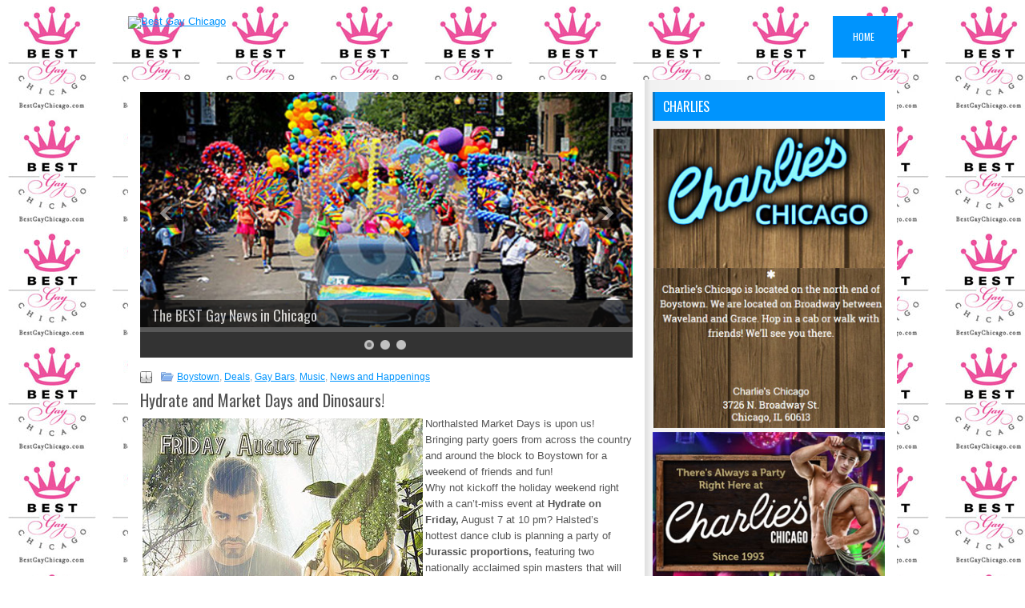

--- FILE ---
content_type: text/css
request_url: https://bestgaychicago.com/wp-content/plugins/cozy-addons/blocks/container/style-index.css?ver=6.8.3
body_size: 464
content:
:root{--cozyContainerMargin:"";--cozyContainerPadding:"";--cozyContainerBgColorHover:"";--cozyContainerBorderWidth:"";--cozyContainerBorderWidthHover:"";--cozyContainerBorderType:"";--cozyContainerBorderTypeHover:"";--cozyContainerBorderColor:"";--cozyContainerBorderColorHover:"";--cozyContainerBorderRadius:"";--cozyContainerBorderRadiusHover:"";--cozyContainerBoxShadow:"";--cozyContainerBoxShadowHover:"";--cozyContainerEffectFade:cozyFade 1s forwards 0.5s;--cozyContainerTransformFade:"";--cozyContainerZIndex:""}.cozy-block-wrapper.position-sticky{position:sticky;top:0}.cozy-block-container.visibility-none{opacity:0}.cozy-block-container{background-repeat:no-repeat;background-size:cover;border-radius:var(--cozyContainerBorderRadius);position:relative;width:100%;z-index:var(--cozyContainerZIndex)}.cozy-block-container:hover{border-radius:var(--cozyContainerBorderRadiusHover)}.cozy-block-container.fixed-placement-top{bottom:auto!important;left:0}.cozy-block-container.fixed-placement-bottom{left:0;top:auto!important}.cozy-block-container,.editor-styles-wrapper .block-editor-block-list__layout.is-root-container .cozy-block-container{margin:var(--cozyContainerMargin)!important;padding:var(--cozyContainerPadding)!important}.cozy-block-container:where(:not(.border-none)){border-color:var(--cozyContainerBorderColor);border-style:var(--cozyContainerBorderType);border-width:var(--cozyContainerBorderWidth)}.cozy-block-container:where(:not(.hover-border-none)):hover{border-color:var(--cozyContainerBorderColorHover);border-style:var(--cozyContainerBorderTypeHover);border-width:var(--cozyContainerBorderWidthHover);transition:all .23s ease-in-out}.cozy-block-container.has-box-shadow{box-shadow:var(--cozyContainerBoxShadow)}.cozy-block-container.has-hover-box-shadow:hover{box-shadow:var(--cozyContainerBoxShadowHover);transition:all .23s ease-in-out}.cozy-block-wrapper .cozy-block-container:hover{background-color:var(--cozyContainerBgColorHover);transition:all .23s ease-in-out}.cozy-block-container.effect-fade{animation:var(--cozyContainerEffectFade);opacity:0;transform:var(--cozyContainerTransformFade)}@keyframes cozyFade{to{opacity:1;transform:translate(0)}}.cozy-link-styles{left:235px!important}.cozy-block-container .cozy-shape-divider-wrapper svg{position:absolute;width:100%;z-index:1;fill:#000;left:0}.cozy-block-container.shape-divider-position-top .cozy-shape-divider-wrapper svg{bottom:auto;rotate:180deg;top:0}.cozy-block-container.shape-divider-position-bottom .cozy-shape-divider-wrapper svg{bottom:0;top:auto}.cozy-block-container.shape-divider-flip-left .cozy-shape-divider-wrapper svg{transform:scaleX(-1)}@media screen and (max-width:980px){.cozy-block-container .cozy-shape-divider-wrapper{display:none}}


--- FILE ---
content_type: text/css
request_url: https://bestgaychicago.com/wp-content/plugins/cozy-addons/blocks/mega-menu/style-index.css?ver=6.8.3
body_size: 1755
content:
.overflow-hidden{overflow:hidden}.cozy-block-wrapper.cozy-block-mega-menu-wrapper{position:unset}.cozy-block-mega-menu ul{list-style:none;margin:0!important;padding:0}.cozy-block-mega-menu .display-none{opacity:0;position:absolute;visibility:hidden;width:0}.cozy-block-mega-menu.display-horizontal .cozy-menu-wrapper{align-items:center;display:flex;flex-wrap:wrap}.cozy-block-mega-menu .wp-block-navigation-item{cursor:pointer;display:flex;margin-block-start:unset!important;position:relative}.cozy-block-mega-menu.display-vertical .full-screen .wp-block-navigation-item{display:block}.cozy-block-mega-menu.display-horizontal .wp-block-navigation-item.cozy-mega-menu__item{display:block;line-height:normal;position:unset}.cozy-block-mega-menu .wp-block-navigation-submenu{display:block}.cozy-block-mega-menu .cozy-dropdown-icon-wrapper{align-items:center;display:inline-flex;justify-content:center}.cozy-block-mega-menu .cozy-menu-wrapper>.wp-block-navigation-item.has-child .wp-block-navigation-submenu .cozy-dropdown-icon-wrapper{position:absolute;right:0}.cozy-block-mega-menu .cozy-block-navigation-menu:not(.full-screen) .cozy-menu-wrapper>.wp-block-navigation-item.has-child .wp-block-navigation-submenu .cozy-dropdown-icon-wrapper{top:50%;transform:translate(-50%,-50%)}.cozy-block-mega-menu .cozy-dropdown-icon,.cozy-block-mega-menu .cozy-responsive-icon{display:flex;transition:all .23s ease-in-out}.cozy-block-mega-menu .cozy-mega-menu__item .cozy-block-mega-menu__dropdown{background-color:transparent;max-width:100%;opacity:0;position:absolute;visibility:hidden}.cozy-block-mega-menu.display-vertical .cozy-mega-menu__item .cozy-block-mega-menu__dropdown{top:40px}.cozy-block-mega-menu.display-horizontal .cozy-mega-menu__item .cozy-block-mega-menu__dropdown{left:50%;transform:translate(-50%,30%)}@media screen and (max-width:767px){.cozy-block-mega-menu.display-horizontal .cozy-mega-menu__item .cozy-block-mega-menu__dropdown{max-width:100%;transform:unset}}.cozy-block-mega-menu.display-horizontal .cozy-mega-menu__item.has-custom-width-1180 .cozy-block-mega-menu__dropdown{width:1180px}.cozy-block-mega-menu.display-horizontal .cozy-mega-menu__item.has-custom-width-1181 .cozy-block-mega-menu__dropdown{width:1181px}.cozy-block-mega-menu.display-horizontal .cozy-mega-menu__item.has-custom-width-1182 .cozy-block-mega-menu__dropdown{width:1182px}.cozy-block-mega-menu.display-horizontal .cozy-mega-menu__item.has-custom-width-1183 .cozy-block-mega-menu__dropdown{width:1183px}.cozy-block-mega-menu.display-horizontal .cozy-mega-menu__item.has-custom-width-1184 .cozy-block-mega-menu__dropdown{width:1184px}.cozy-block-mega-menu.display-horizontal .cozy-mega-menu__item.has-custom-width-1185 .cozy-block-mega-menu__dropdown{width:1185px}.cozy-block-mega-menu.display-horizontal .cozy-mega-menu__item.has-custom-width-1186 .cozy-block-mega-menu__dropdown{width:1186px}.cozy-block-mega-menu.display-horizontal .cozy-mega-menu__item.has-custom-width-1187 .cozy-block-mega-menu__dropdown{width:1187px}.cozy-block-mega-menu.display-horizontal .cozy-mega-menu__item.has-custom-width-1188 .cozy-block-mega-menu__dropdown{width:1188px}.cozy-block-mega-menu.display-horizontal .cozy-mega-menu__item.has-custom-width-1189 .cozy-block-mega-menu__dropdown{width:1189px}.cozy-block-mega-menu.display-horizontal .cozy-mega-menu__item.has-custom-width-1190 .cozy-block-mega-menu__dropdown{width:1190px}.cozy-block-mega-menu.display-horizontal .cozy-mega-menu__item.has-custom-width-1191 .cozy-block-mega-menu__dropdown{width:1191px}.cozy-block-mega-menu.display-horizontal .cozy-mega-menu__item.has-custom-width-1192 .cozy-block-mega-menu__dropdown{width:1192px}.cozy-block-mega-menu.display-horizontal .cozy-mega-menu__item.has-custom-width-1193 .cozy-block-mega-menu__dropdown{width:1193px}.cozy-block-mega-menu.display-horizontal .cozy-mega-menu__item.has-custom-width-1194 .cozy-block-mega-menu__dropdown{width:1194px}.cozy-block-mega-menu.display-horizontal .cozy-mega-menu__item.has-custom-width-1195 .cozy-block-mega-menu__dropdown{width:1195px}.cozy-block-mega-menu.display-horizontal .cozy-mega-menu__item.has-custom-width-1196 .cozy-block-mega-menu__dropdown{width:1196px}.cozy-block-mega-menu.display-horizontal .cozy-mega-menu__item.has-custom-width-1197 .cozy-block-mega-menu__dropdown{width:1197px}.cozy-block-mega-menu.display-horizontal .cozy-mega-menu__item.has-custom-width-1198 .cozy-block-mega-menu__dropdown{width:1198px}.cozy-block-mega-menu.display-horizontal .cozy-mega-menu__item.has-custom-width-1199 .cozy-block-mega-menu__dropdown{width:1199px}.cozy-block-mega-menu.display-horizontal .cozy-mega-menu__item.has-custom-width-1200 .cozy-block-mega-menu__dropdown{width:1200px}.cozy-block-mega-menu.display-horizontal .cozy-mega-menu__item.has-custom-width-1201 .cozy-block-mega-menu__dropdown{width:1201px}.cozy-block-mega-menu.display-horizontal .cozy-mega-menu__item.has-custom-width-1202 .cozy-block-mega-menu__dropdown{width:1202px}.cozy-block-mega-menu.display-horizontal .cozy-mega-menu__item.has-custom-width-1203 .cozy-block-mega-menu__dropdown{width:1203px}.cozy-block-mega-menu.display-horizontal .cozy-mega-menu__item.has-custom-width-1204 .cozy-block-mega-menu__dropdown{width:1204px}.cozy-block-mega-menu.display-horizontal .cozy-mega-menu__item.has-custom-width-1205 .cozy-block-mega-menu__dropdown{width:1205px}.cozy-block-mega-menu.display-horizontal .cozy-mega-menu__item.has-custom-width-1206 .cozy-block-mega-menu__dropdown{width:1206px}.cozy-block-mega-menu.display-horizontal .cozy-mega-menu__item.has-custom-width-1207 .cozy-block-mega-menu__dropdown{width:1207px}.cozy-block-mega-menu.display-horizontal .cozy-mega-menu__item.has-custom-width-1208 .cozy-block-mega-menu__dropdown{width:1208px}.cozy-block-mega-menu.display-horizontal .cozy-mega-menu__item.has-custom-width-1209 .cozy-block-mega-menu__dropdown{width:1209px}.cozy-block-mega-menu.display-horizontal .cozy-mega-menu__item.has-custom-width-1210 .cozy-block-mega-menu__dropdown{width:1210px}.cozy-block-mega-menu.display-horizontal .cozy-mega-menu__item.has-custom-width-1211 .cozy-block-mega-menu__dropdown{width:1211px}.cozy-block-mega-menu.display-horizontal .cozy-mega-menu__item.has-custom-width-1212 .cozy-block-mega-menu__dropdown{width:1212px}.cozy-block-mega-menu.display-horizontal .cozy-mega-menu__item.has-custom-width-1213 .cozy-block-mega-menu__dropdown{width:1213px}.cozy-block-mega-menu.display-horizontal .cozy-mega-menu__item.has-custom-width-1214 .cozy-block-mega-menu__dropdown{width:1214px}.cozy-block-mega-menu.display-horizontal .cozy-mega-menu__item.has-custom-width-1215 .cozy-block-mega-menu__dropdown{width:1215px}.cozy-block-mega-menu.display-horizontal .cozy-mega-menu__item.has-custom-width-1216 .cozy-block-mega-menu__dropdown{width:1216px}.cozy-block-mega-menu.display-horizontal .cozy-mega-menu__item.has-custom-width-1217 .cozy-block-mega-menu__dropdown{width:1217px}.cozy-block-mega-menu.display-horizontal .cozy-mega-menu__item.has-custom-width-1218 .cozy-block-mega-menu__dropdown{width:1218px}.cozy-block-mega-menu.display-horizontal .cozy-mega-menu__item.has-custom-width-1219 .cozy-block-mega-menu__dropdown{width:1219px}.cozy-block-mega-menu.display-horizontal .cozy-mega-menu__item.has-custom-width-1220 .cozy-block-mega-menu__dropdown{width:1220px}.cozy-block-mega-menu.display-horizontal .cozy-mega-menu__item.has-custom-width-1221 .cozy-block-mega-menu__dropdown{width:1221px}.cozy-block-mega-menu.display-horizontal .cozy-mega-menu__item.has-custom-width-1222 .cozy-block-mega-menu__dropdown{width:1222px}.cozy-block-mega-menu.display-horizontal .cozy-mega-menu__item.has-custom-width-1223 .cozy-block-mega-menu__dropdown{width:1223px}.cozy-block-mega-menu.display-horizontal .cozy-mega-menu__item.has-custom-width-1224 .cozy-block-mega-menu__dropdown{width:1224px}.cozy-block-mega-menu.display-horizontal .cozy-mega-menu__item.has-custom-width-1225 .cozy-block-mega-menu__dropdown{width:1225px}.cozy-block-mega-menu.display-horizontal .cozy-mega-menu__item.has-custom-width-1226 .cozy-block-mega-menu__dropdown{width:1226px}.cozy-block-mega-menu.display-horizontal .cozy-mega-menu__item.has-custom-width-1227 .cozy-block-mega-menu__dropdown{width:1227px}.cozy-block-mega-menu.display-horizontal .cozy-mega-menu__item.has-custom-width-1228 .cozy-block-mega-menu__dropdown{width:1228px}.cozy-block-mega-menu.display-horizontal .cozy-mega-menu__item.has-custom-width-1229 .cozy-block-mega-menu__dropdown{width:1229px}.cozy-block-mega-menu.display-horizontal .cozy-mega-menu__item.has-custom-width-1230 .cozy-block-mega-menu__dropdown{width:1230px}.cozy-block-mega-menu.display-horizontal .cozy-mega-menu__item.has-custom-width-1231 .cozy-block-mega-menu__dropdown{width:1231px}.cozy-block-mega-menu.display-horizontal .cozy-mega-menu__item.has-custom-width-1232 .cozy-block-mega-menu__dropdown{width:1232px}.cozy-block-mega-menu.display-horizontal .cozy-mega-menu__item.has-custom-width-1233 .cozy-block-mega-menu__dropdown{width:1233px}.cozy-block-mega-menu.display-horizontal .cozy-mega-menu__item.has-custom-width-1234 .cozy-block-mega-menu__dropdown{width:1234px}.cozy-block-mega-menu.display-horizontal .cozy-mega-menu__item.has-custom-width-1235 .cozy-block-mega-menu__dropdown{width:1235px}.cozy-block-mega-menu.display-horizontal .cozy-mega-menu__item.has-custom-width-1236 .cozy-block-mega-menu__dropdown{width:1236px}.cozy-block-mega-menu.display-horizontal .cozy-mega-menu__item.has-custom-width-1237 .cozy-block-mega-menu__dropdown{width:1237px}.cozy-block-mega-menu.display-horizontal .cozy-mega-menu__item.has-custom-width-1238 .cozy-block-mega-menu__dropdown{width:1238px}.cozy-block-mega-menu.display-horizontal .cozy-mega-menu__item.has-custom-width-1239 .cozy-block-mega-menu__dropdown{width:1239px}.cozy-block-mega-menu.display-horizontal .cozy-mega-menu__item.has-custom-width-1240 .cozy-block-mega-menu__dropdown{width:1240px}.cozy-block-mega-menu.display-horizontal .cozy-mega-menu__item.has-custom-width-1241 .cozy-block-mega-menu__dropdown{width:1241px}.cozy-block-mega-menu.display-horizontal .cozy-mega-menu__item.has-custom-width-1242 .cozy-block-mega-menu__dropdown{width:1242px}.cozy-block-mega-menu.display-horizontal .cozy-mega-menu__item.has-custom-width-1243 .cozy-block-mega-menu__dropdown{width:1243px}.cozy-block-mega-menu.display-horizontal .cozy-mega-menu__item.has-custom-width-1244 .cozy-block-mega-menu__dropdown{width:1244px}.cozy-block-mega-menu.display-horizontal .cozy-mega-menu__item.has-custom-width-1245 .cozy-block-mega-menu__dropdown{width:1245px}.cozy-block-mega-menu.display-horizontal .cozy-mega-menu__item.has-custom-width-1246 .cozy-block-mega-menu__dropdown{width:1246px}.cozy-block-mega-menu.display-horizontal .cozy-mega-menu__item.has-custom-width-1247 .cozy-block-mega-menu__dropdown{width:1247px}.cozy-block-mega-menu.display-horizontal .cozy-mega-menu__item.has-custom-width-1248 .cozy-block-mega-menu__dropdown{width:1248px}.cozy-block-mega-menu.display-horizontal .cozy-mega-menu__item.has-custom-width-1249 .cozy-block-mega-menu__dropdown{width:1249px}.cozy-block-mega-menu.display-horizontal .cozy-mega-menu__item.has-custom-width-1250 .cozy-block-mega-menu__dropdown{width:1250px}.cozy-block-mega-menu.display-horizontal .cozy-mega-menu__item.has-custom-width-1251 .cozy-block-mega-menu__dropdown{width:1251px}.cozy-block-mega-menu.display-horizontal .cozy-mega-menu__item.has-custom-width-1252 .cozy-block-mega-menu__dropdown{width:1252px}.cozy-block-mega-menu.display-horizontal .cozy-mega-menu__item.has-custom-width-1253 .cozy-block-mega-menu__dropdown{width:1253px}.cozy-block-mega-menu.display-horizontal .cozy-mega-menu__item.has-custom-width-1254 .cozy-block-mega-menu__dropdown{width:1254px}.cozy-block-mega-menu.display-horizontal .cozy-mega-menu__item.has-custom-width-1255 .cozy-block-mega-menu__dropdown{width:1255px}.cozy-block-mega-menu.display-horizontal .cozy-mega-menu__item.has-custom-width-1256 .cozy-block-mega-menu__dropdown{width:1256px}.cozy-block-mega-menu.display-horizontal .cozy-mega-menu__item.has-custom-width-1257 .cozy-block-mega-menu__dropdown{width:1257px}.cozy-block-mega-menu.display-horizontal .cozy-mega-menu__item.has-custom-width-1258 .cozy-block-mega-menu__dropdown{width:1258px}.cozy-block-mega-menu.display-horizontal .cozy-mega-menu__item.has-custom-width-1259 .cozy-block-mega-menu__dropdown{width:1259px}.cozy-block-mega-menu.display-horizontal .cozy-mega-menu__item.has-custom-width-1260 .cozy-block-mega-menu__dropdown{width:1260px}.cozy-block-mega-menu.display-horizontal .cozy-mega-menu__item.has-custom-width-1261 .cozy-block-mega-menu__dropdown{width:1261px}.cozy-block-mega-menu.display-horizontal .cozy-mega-menu__item.has-custom-width-1262 .cozy-block-mega-menu__dropdown{width:1262px}.cozy-block-mega-menu.display-horizontal .cozy-mega-menu__item.has-custom-width-1263 .cozy-block-mega-menu__dropdown{width:1263px}.cozy-block-mega-menu.display-horizontal .cozy-mega-menu__item.has-custom-width-1264 .cozy-block-mega-menu__dropdown{width:1264px}.cozy-block-mega-menu.display-horizontal .cozy-mega-menu__item.has-custom-width-1265 .cozy-block-mega-menu__dropdown{width:1265px}.cozy-block-mega-menu.display-horizontal .cozy-mega-menu__item.has-custom-width-1266 .cozy-block-mega-menu__dropdown{width:1266px}.cozy-block-mega-menu.display-horizontal .cozy-mega-menu__item.has-custom-width-1267 .cozy-block-mega-menu__dropdown{width:1267px}.cozy-block-mega-menu.display-horizontal .cozy-mega-menu__item.has-custom-width-1268 .cozy-block-mega-menu__dropdown{width:1268px}.cozy-block-mega-menu.display-horizontal .cozy-mega-menu__item.has-custom-width-1269 .cozy-block-mega-menu__dropdown{width:1269px}.cozy-block-mega-menu.display-horizontal .cozy-mega-menu__item.has-custom-width-1270 .cozy-block-mega-menu__dropdown{width:1270px}.cozy-block-mega-menu.display-horizontal .cozy-mega-menu__item.has-custom-width-1271 .cozy-block-mega-menu__dropdown{width:1271px}.cozy-block-mega-menu.display-horizontal .cozy-mega-menu__item.has-custom-width-1272 .cozy-block-mega-menu__dropdown{width:1272px}.cozy-block-mega-menu.display-horizontal .cozy-mega-menu__item.has-custom-width-1273 .cozy-block-mega-menu__dropdown{width:1273px}.cozy-block-mega-menu.display-horizontal .cozy-mega-menu__item.has-custom-width-1274 .cozy-block-mega-menu__dropdown{width:1274px}.cozy-block-mega-menu.display-horizontal .cozy-mega-menu__item.has-custom-width-1275 .cozy-block-mega-menu__dropdown{width:1275px}.cozy-block-mega-menu.display-horizontal .cozy-mega-menu__item.has-custom-width-1276 .cozy-block-mega-menu__dropdown{width:1276px}.cozy-block-mega-menu.display-horizontal .cozy-mega-menu__item.has-custom-width-1277 .cozy-block-mega-menu__dropdown{width:1277px}.cozy-block-mega-menu.display-horizontal .cozy-mega-menu__item.has-custom-width-1278 .cozy-block-mega-menu__dropdown{width:1278px}.cozy-block-mega-menu.display-horizontal .cozy-mega-menu__item.has-custom-width-1279 .cozy-block-mega-menu__dropdown{width:1279px}.cozy-block-mega-menu.display-horizontal .cozy-mega-menu__item.has-custom-width-1280 .cozy-block-mega-menu__dropdown{width:1280px}.cozy-block-mega-menu.display-horizontal .cozy-mega-menu__item.has-custom-width-1281 .cozy-block-mega-menu__dropdown{width:1281px}.cozy-block-mega-menu.display-horizontal .cozy-mega-menu__item.has-custom-width-1282 .cozy-block-mega-menu__dropdown{width:1282px}.cozy-block-mega-menu.display-horizontal .cozy-mega-menu__item.has-custom-width-1283 .cozy-block-mega-menu__dropdown{width:1283px}.cozy-block-mega-menu.display-horizontal .cozy-mega-menu__item.has-custom-width-1284 .cozy-block-mega-menu__dropdown{width:1284px}.cozy-block-mega-menu.display-horizontal .cozy-mega-menu__item.has-custom-width-1285 .cozy-block-mega-menu__dropdown{width:1285px}.cozy-block-mega-menu.display-horizontal .cozy-mega-menu__item.has-custom-width-1286 .cozy-block-mega-menu__dropdown{width:1286px}.cozy-block-mega-menu.display-horizontal .cozy-mega-menu__item.has-custom-width-1287 .cozy-block-mega-menu__dropdown{width:1287px}.cozy-block-mega-menu.display-horizontal .cozy-mega-menu__item.has-custom-width-1288 .cozy-block-mega-menu__dropdown{width:1288px}.cozy-block-mega-menu.display-horizontal .cozy-mega-menu__item.has-custom-width-1289 .cozy-block-mega-menu__dropdown{width:1289px}.cozy-block-mega-menu.display-horizontal .cozy-mega-menu__item.has-custom-width-1290 .cozy-block-mega-menu__dropdown{width:1290px}.cozy-block-mega-menu.display-horizontal .cozy-mega-menu__item.has-custom-width-1291 .cozy-block-mega-menu__dropdown{width:1291px}.cozy-block-mega-menu.display-horizontal .cozy-mega-menu__item.has-custom-width-1292 .cozy-block-mega-menu__dropdown{width:1292px}.cozy-block-mega-menu.display-horizontal .cozy-mega-menu__item.has-custom-width-1293 .cozy-block-mega-menu__dropdown{width:1293px}.cozy-block-mega-menu.display-horizontal .cozy-mega-menu__item.has-custom-width-1294 .cozy-block-mega-menu__dropdown{width:1294px}.cozy-block-mega-menu.display-horizontal .cozy-mega-menu__item.has-custom-width-1295 .cozy-block-mega-menu__dropdown{width:1295px}.cozy-block-mega-menu.display-horizontal .cozy-mega-menu__item.has-custom-width-1296 .cozy-block-mega-menu__dropdown{width:1296px}.cozy-block-mega-menu.display-horizontal .cozy-mega-menu__item.has-custom-width-1297 .cozy-block-mega-menu__dropdown{width:1297px}.cozy-block-mega-menu.display-horizontal .cozy-mega-menu__item.has-custom-width-1298 .cozy-block-mega-menu__dropdown{width:1298px}.cozy-block-mega-menu.display-horizontal .cozy-mega-menu__item.has-custom-width-1299 .cozy-block-mega-menu__dropdown{width:1299px}.cozy-block-mega-menu.display-horizontal .cozy-mega-menu__item.has-custom-width-1300 .cozy-block-mega-menu__dropdown{width:1300px}.cozy-block-mega-menu.display-horizontal .cozy-mega-menu__item.has-custom-width-1301 .cozy-block-mega-menu__dropdown{width:1301px}.cozy-block-mega-menu.display-horizontal .cozy-mega-menu__item.has-custom-width-1302 .cozy-block-mega-menu__dropdown{width:1302px}.cozy-block-mega-menu.display-horizontal .cozy-mega-menu__item.has-custom-width-1303 .cozy-block-mega-menu__dropdown{width:1303px}.cozy-block-mega-menu.display-horizontal .cozy-mega-menu__item.has-custom-width-1304 .cozy-block-mega-menu__dropdown{width:1304px}.cozy-block-mega-menu.display-horizontal .cozy-mega-menu__item.has-custom-width-1305 .cozy-block-mega-menu__dropdown{width:1305px}.cozy-block-mega-menu.display-horizontal .cozy-mega-menu__item.has-custom-width-1306 .cozy-block-mega-menu__dropdown{width:1306px}.cozy-block-mega-menu.display-horizontal .cozy-mega-menu__item.has-custom-width-1307 .cozy-block-mega-menu__dropdown{width:1307px}.cozy-block-mega-menu.display-horizontal .cozy-mega-menu__item.has-custom-width-1308 .cozy-block-mega-menu__dropdown{width:1308px}.cozy-block-mega-menu.display-horizontal .cozy-mega-menu__item.has-custom-width-1309 .cozy-block-mega-menu__dropdown{width:1309px}.cozy-block-mega-menu.display-horizontal .cozy-mega-menu__item.has-custom-width-1310 .cozy-block-mega-menu__dropdown{width:1310px}.cozy-block-mega-menu.display-horizontal .cozy-mega-menu__item.has-custom-width-1311 .cozy-block-mega-menu__dropdown{width:1311px}.cozy-block-mega-menu.display-horizontal .cozy-mega-menu__item.has-custom-width-1312 .cozy-block-mega-menu__dropdown{width:1312px}.cozy-block-mega-menu.display-horizontal .cozy-mega-menu__item.has-custom-width-1313 .cozy-block-mega-menu__dropdown{width:1313px}.cozy-block-mega-menu.display-horizontal .cozy-mega-menu__item.has-custom-width-1314 .cozy-block-mega-menu__dropdown{width:1314px}.cozy-block-mega-menu.display-horizontal .cozy-mega-menu__item.has-custom-width-1315 .cozy-block-mega-menu__dropdown{width:1315px}.cozy-block-mega-menu.display-horizontal .cozy-mega-menu__item.has-custom-width-1316 .cozy-block-mega-menu__dropdown{width:1316px}.cozy-block-mega-menu.display-horizontal .cozy-mega-menu__item.has-custom-width-1317 .cozy-block-mega-menu__dropdown{width:1317px}.cozy-block-mega-menu.display-horizontal .cozy-mega-menu__item.has-custom-width-1318 .cozy-block-mega-menu__dropdown{width:1318px}.cozy-block-mega-menu.display-horizontal .cozy-mega-menu__item.has-custom-width-1319 .cozy-block-mega-menu__dropdown{width:1319px}.cozy-block-mega-menu.display-horizontal .cozy-mega-menu__item.has-custom-width-1320 .cozy-block-mega-menu__dropdown{width:1320px}.cozy-block-mega-menu.display-horizontal .cozy-mega-menu__item.has-custom-width-1321 .cozy-block-mega-menu__dropdown{width:1321px}.cozy-block-mega-menu.display-horizontal .cozy-mega-menu__item.has-custom-width-1322 .cozy-block-mega-menu__dropdown{width:1322px}.cozy-block-mega-menu.display-horizontal .cozy-mega-menu__item.has-custom-width-1323 .cozy-block-mega-menu__dropdown{width:1323px}.cozy-block-mega-menu.display-horizontal .cozy-mega-menu__item.has-custom-width-1324 .cozy-block-mega-menu__dropdown{width:1324px}.cozy-block-mega-menu.display-horizontal .cozy-mega-menu__item.has-custom-width-1325 .cozy-block-mega-menu__dropdown{width:1325px}.cozy-block-mega-menu.display-horizontal .cozy-mega-menu__item.has-custom-width-1326 .cozy-block-mega-menu__dropdown{width:1326px}.cozy-block-mega-menu.display-horizontal .cozy-mega-menu__item.has-custom-width-1327 .cozy-block-mega-menu__dropdown{width:1327px}.cozy-block-mega-menu.display-horizontal .cozy-mega-menu__item.has-custom-width-1328 .cozy-block-mega-menu__dropdown{width:1328px}.cozy-block-mega-menu.display-horizontal .cozy-mega-menu__item.has-custom-width-1329 .cozy-block-mega-menu__dropdown{width:1329px}.cozy-block-mega-menu.display-horizontal .cozy-mega-menu__item.has-custom-width-1330 .cozy-block-mega-menu__dropdown{width:1330px}.cozy-block-mega-menu.display-horizontal .cozy-mega-menu__item.has-custom-width-1331 .cozy-block-mega-menu__dropdown{width:1331px}.cozy-block-mega-menu.display-horizontal .cozy-mega-menu__item.has-custom-width-1332 .cozy-block-mega-menu__dropdown{width:1332px}.cozy-block-mega-menu.display-horizontal .cozy-mega-menu__item.has-custom-width-1333 .cozy-block-mega-menu__dropdown{width:1333px}.cozy-block-mega-menu.display-horizontal .cozy-mega-menu__item.has-custom-width-1334 .cozy-block-mega-menu__dropdown{width:1334px}.cozy-block-mega-menu.display-horizontal .cozy-mega-menu__item.has-custom-width-1335 .cozy-block-mega-menu__dropdown{width:1335px}.cozy-block-mega-menu.display-horizontal .cozy-mega-menu__item.has-custom-width-1336 .cozy-block-mega-menu__dropdown{width:1336px}.cozy-block-mega-menu.display-horizontal .cozy-mega-menu__item.has-custom-width-1337 .cozy-block-mega-menu__dropdown{width:1337px}.cozy-block-mega-menu.display-horizontal .cozy-mega-menu__item.has-custom-width-1338 .cozy-block-mega-menu__dropdown{width:1338px}.cozy-block-mega-menu.display-horizontal .cozy-mega-menu__item.has-custom-width-1339 .cozy-block-mega-menu__dropdown{width:1339px}.cozy-block-mega-menu.display-horizontal .cozy-mega-menu__item.has-custom-width-1340 .cozy-block-mega-menu__dropdown{width:1340px}.cozy-block-mega-menu.display-horizontal .cozy-mega-menu__item.has-custom-width-1341 .cozy-block-mega-menu__dropdown{width:1341px}.cozy-block-mega-menu.display-horizontal .cozy-mega-menu__item.has-custom-width-1342 .cozy-block-mega-menu__dropdown{width:1342px}.cozy-block-mega-menu.display-horizontal .cozy-mega-menu__item.has-custom-width-1343 .cozy-block-mega-menu__dropdown{width:1343px}.cozy-block-mega-menu.display-horizontal .cozy-mega-menu__item.has-custom-width-1344 .cozy-block-mega-menu__dropdown{width:1344px}.cozy-block-mega-menu.display-horizontal .cozy-mega-menu__item.has-custom-width-1345 .cozy-block-mega-menu__dropdown{width:1345px}.cozy-block-mega-menu.display-horizontal .cozy-mega-menu__item.has-custom-width-1346 .cozy-block-mega-menu__dropdown{width:1346px}.cozy-block-mega-menu.display-horizontal .cozy-mega-menu__item.has-custom-width-1347 .cozy-block-mega-menu__dropdown{width:1347px}.cozy-block-mega-menu.display-horizontal .cozy-mega-menu__item.has-custom-width-1348 .cozy-block-mega-menu__dropdown{width:1348px}.cozy-block-mega-menu.display-horizontal .cozy-mega-menu__item.has-custom-width-1349 .cozy-block-mega-menu__dropdown{width:1349px}.cozy-block-mega-menu.display-horizontal .cozy-mega-menu__item.has-custom-width-1350 .cozy-block-mega-menu__dropdown{width:1350px}.cozy-block-mega-menu.display-horizontal .cozy-mega-menu__item.has-custom-width-1351 .cozy-block-mega-menu__dropdown{width:1351px}.cozy-block-mega-menu.display-horizontal .cozy-mega-menu__item.has-custom-width-1352 .cozy-block-mega-menu__dropdown{width:1352px}.cozy-block-mega-menu.display-horizontal .cozy-mega-menu__item.has-custom-width-1353 .cozy-block-mega-menu__dropdown{width:1353px}.cozy-block-mega-menu.display-horizontal .cozy-mega-menu__item.has-custom-width-1354 .cozy-block-mega-menu__dropdown{width:1354px}.cozy-block-mega-menu.display-horizontal .cozy-mega-menu__item.has-custom-width-1355 .cozy-block-mega-menu__dropdown{width:1355px}.cozy-block-mega-menu.display-horizontal .cozy-mega-menu__item.has-custom-width-1356 .cozy-block-mega-menu__dropdown{width:1356px}.cozy-block-mega-menu.display-horizontal .cozy-mega-menu__item.has-custom-width-1357 .cozy-block-mega-menu__dropdown{width:1357px}.cozy-block-mega-menu.display-horizontal .cozy-mega-menu__item.has-custom-width-1358 .cozy-block-mega-menu__dropdown{width:1358px}.cozy-block-mega-menu.display-horizontal .cozy-mega-menu__item.has-custom-width-1359 .cozy-block-mega-menu__dropdown{width:1359px}.cozy-block-mega-menu.display-horizontal .cozy-mega-menu__item.has-custom-width-1360 .cozy-block-mega-menu__dropdown{width:1360px}.cozy-block-mega-menu.display-horizontal .cozy-mega-menu__item.has-custom-width-1361 .cozy-block-mega-menu__dropdown{width:1361px}.cozy-block-mega-menu.display-horizontal .cozy-mega-menu__item.has-custom-width-1362 .cozy-block-mega-menu__dropdown{width:1362px}.cozy-block-mega-menu.display-horizontal .cozy-mega-menu__item.has-custom-width-1363 .cozy-block-mega-menu__dropdown{width:1363px}.cozy-block-mega-menu.display-horizontal .cozy-mega-menu__item.has-custom-width-1364 .cozy-block-mega-menu__dropdown{width:1364px}.cozy-block-mega-menu.display-horizontal .cozy-mega-menu__item.has-custom-width-1365 .cozy-block-mega-menu__dropdown{width:1365px}.cozy-block-mega-menu.display-horizontal .cozy-mega-menu__item.has-custom-width-1366 .cozy-block-mega-menu__dropdown{width:1366px}.cozy-block-mega-menu.display-horizontal .cozy-mega-menu__item.has-custom-width-1367 .cozy-block-mega-menu__dropdown{width:1367px}.cozy-block-mega-menu.display-horizontal .cozy-mega-menu__item.has-custom-width-1368 .cozy-block-mega-menu__dropdown{width:1368px}.cozy-block-mega-menu.display-horizontal .cozy-mega-menu__item.has-custom-width-1369 .cozy-block-mega-menu__dropdown{width:1369px}.cozy-block-mega-menu.display-horizontal .cozy-mega-menu__item.has-custom-width-1370 .cozy-block-mega-menu__dropdown{width:1370px}.cozy-block-mega-menu.display-horizontal .cozy-mega-menu__item.has-custom-width-1371 .cozy-block-mega-menu__dropdown{width:1371px}.cozy-block-mega-menu.display-horizontal .cozy-mega-menu__item.has-custom-width-1372 .cozy-block-mega-menu__dropdown{width:1372px}.cozy-block-mega-menu.display-horizontal .cozy-mega-menu__item.has-custom-width-1373 .cozy-block-mega-menu__dropdown{width:1373px}.cozy-block-mega-menu.display-horizontal .cozy-mega-menu__item.has-custom-width-1374 .cozy-block-mega-menu__dropdown{width:1374px}.cozy-block-mega-menu.display-horizontal .cozy-mega-menu__item.has-custom-width-1375 .cozy-block-mega-menu__dropdown{width:1375px}.cozy-block-mega-menu.display-horizontal .cozy-mega-menu__item.has-custom-width-1376 .cozy-block-mega-menu__dropdown{width:1376px}.cozy-block-mega-menu.display-horizontal .cozy-mega-menu__item.has-custom-width-1377 .cozy-block-mega-menu__dropdown{width:1377px}.cozy-block-mega-menu.display-horizontal .cozy-mega-menu__item.has-custom-width-1378 .cozy-block-mega-menu__dropdown{width:1378px}.cozy-block-mega-menu.display-horizontal .cozy-mega-menu__item.has-custom-width-1379 .cozy-block-mega-menu__dropdown{width:1379px}.cozy-block-mega-menu.display-horizontal .cozy-mega-menu__item.has-custom-width-1380 .cozy-block-mega-menu__dropdown{width:1380px}.cozy-block-mega-menu.display-horizontal .cozy-mega-menu__item.has-custom-width-1381 .cozy-block-mega-menu__dropdown{width:1381px}.cozy-block-mega-menu.display-horizontal .cozy-mega-menu__item.has-custom-width-1382 .cozy-block-mega-menu__dropdown{width:1382px}.cozy-block-mega-menu.display-horizontal .cozy-mega-menu__item.has-custom-width-1383 .cozy-block-mega-menu__dropdown{width:1383px}.cozy-block-mega-menu.display-horizontal .cozy-mega-menu__item.has-custom-width-1384 .cozy-block-mega-menu__dropdown{width:1384px}.cozy-block-mega-menu.display-horizontal .cozy-mega-menu__item.has-custom-width-1385 .cozy-block-mega-menu__dropdown{width:1385px}.cozy-block-mega-menu.display-horizontal .cozy-mega-menu__item.has-custom-width-1386 .cozy-block-mega-menu__dropdown{width:1386px}.cozy-block-mega-menu.display-horizontal .cozy-mega-menu__item.has-custom-width-1387 .cozy-block-mega-menu__dropdown{width:1387px}.cozy-block-mega-menu.display-horizontal .cozy-mega-menu__item.has-custom-width-1388 .cozy-block-mega-menu__dropdown{width:1388px}.cozy-block-mega-menu.display-horizontal .cozy-mega-menu__item.has-custom-width-1389 .cozy-block-mega-menu__dropdown{width:1389px}.cozy-block-mega-menu.display-horizontal .cozy-mega-menu__item.has-custom-width-1390 .cozy-block-mega-menu__dropdown{width:1390px}.cozy-block-mega-menu.display-horizontal .cozy-mega-menu__item.has-custom-width-1391 .cozy-block-mega-menu__dropdown{width:1391px}.cozy-block-mega-menu.display-horizontal .cozy-mega-menu__item.has-custom-width-1392 .cozy-block-mega-menu__dropdown{width:1392px}.cozy-block-mega-menu.display-horizontal .cozy-mega-menu__item.has-custom-width-1393 .cozy-block-mega-menu__dropdown{width:1393px}.cozy-block-mega-menu.display-horizontal .cozy-mega-menu__item.has-custom-width-1394 .cozy-block-mega-menu__dropdown{width:1394px}.cozy-block-mega-menu.display-horizontal .cozy-mega-menu__item.has-custom-width-1395 .cozy-block-mega-menu__dropdown{width:1395px}.cozy-block-mega-menu.display-horizontal .cozy-mega-menu__item.has-custom-width-1396 .cozy-block-mega-menu__dropdown{width:1396px}.cozy-block-mega-menu.display-horizontal .cozy-mega-menu__item.has-custom-width-1397 .cozy-block-mega-menu__dropdown{width:1397px}.cozy-block-mega-menu.display-horizontal .cozy-mega-menu__item.has-custom-width-1398 .cozy-block-mega-menu__dropdown{width:1398px}.cozy-block-mega-menu.display-horizontal .cozy-mega-menu__item.has-custom-width-1399 .cozy-block-mega-menu__dropdown{width:1399px}.cozy-block-mega-menu.display-horizontal .cozy-mega-menu__item.has-custom-width-1400 .cozy-block-mega-menu__dropdown{width:1400px}.cozy-block-mega-menu.display-horizontal .cozy-mega-menu__item.has-custom-width-1401 .cozy-block-mega-menu__dropdown{width:1401px}.cozy-block-mega-menu.display-horizontal .cozy-mega-menu__item.has-custom-width-1402 .cozy-block-mega-menu__dropdown{width:1402px}.cozy-block-mega-menu.display-horizontal .cozy-mega-menu__item.has-custom-width-1403 .cozy-block-mega-menu__dropdown{width:1403px}.cozy-block-mega-menu.display-horizontal .cozy-mega-menu__item.has-custom-width-1404 .cozy-block-mega-menu__dropdown{width:1404px}.cozy-block-mega-menu.display-horizontal .cozy-mega-menu__item.has-custom-width-1405 .cozy-block-mega-menu__dropdown{width:1405px}.cozy-block-mega-menu.display-horizontal .cozy-mega-menu__item.has-custom-width-1406 .cozy-block-mega-menu__dropdown{width:1406px}.cozy-block-mega-menu.display-horizontal .cozy-mega-menu__item.has-custom-width-1407 .cozy-block-mega-menu__dropdown{width:1407px}.cozy-block-mega-menu.display-horizontal .cozy-mega-menu__item.has-custom-width-1408 .cozy-block-mega-menu__dropdown{width:1408px}.cozy-block-mega-menu.display-horizontal .cozy-mega-menu__item.has-custom-width-1409 .cozy-block-mega-menu__dropdown{width:1409px}.cozy-block-mega-menu.display-horizontal .cozy-mega-menu__item.has-custom-width-1410 .cozy-block-mega-menu__dropdown{width:1410px}.cozy-block-mega-menu.display-horizontal .cozy-mega-menu__item.has-custom-width-1411 .cozy-block-mega-menu__dropdown{width:1411px}.cozy-block-mega-menu.display-horizontal .cozy-mega-menu__item.has-custom-width-1412 .cozy-block-mega-menu__dropdown{width:1412px}.cozy-block-mega-menu.display-horizontal .cozy-mega-menu__item.has-custom-width-1413 .cozy-block-mega-menu__dropdown{width:1413px}.cozy-block-mega-menu.display-horizontal .cozy-mega-menu__item.has-custom-width-1414 .cozy-block-mega-menu__dropdown{width:1414px}.cozy-block-mega-menu.display-horizontal .cozy-mega-menu__item.has-custom-width-1415 .cozy-block-mega-menu__dropdown{width:1415px}.cozy-block-mega-menu.display-horizontal .cozy-mega-menu__item.has-custom-width-1416 .cozy-block-mega-menu__dropdown{width:1416px}.cozy-block-mega-menu.display-horizontal .cozy-mega-menu__item.has-custom-width-1417 .cozy-block-mega-menu__dropdown{width:1417px}.cozy-block-mega-menu.display-horizontal .cozy-mega-menu__item.has-custom-width-1418 .cozy-block-mega-menu__dropdown{width:1418px}.cozy-block-mega-menu.display-horizontal .cozy-mega-menu__item.has-custom-width-1419 .cozy-block-mega-menu__dropdown{width:1419px}.cozy-block-mega-menu.display-horizontal .cozy-mega-menu__item.has-custom-width-1420 .cozy-block-mega-menu__dropdown{width:1420px}.cozy-block-mega-menu.display-horizontal .cozy-mega-menu__item.has-custom-width-1421 .cozy-block-mega-menu__dropdown{width:1421px}.cozy-block-mega-menu.display-horizontal .cozy-mega-menu__item.has-custom-width-1422 .cozy-block-mega-menu__dropdown{width:1422px}.cozy-block-mega-menu.display-horizontal .cozy-mega-menu__item.has-custom-width-1423 .cozy-block-mega-menu__dropdown{width:1423px}.cozy-block-mega-menu.display-horizontal .cozy-mega-menu__item.has-custom-width-1424 .cozy-block-mega-menu__dropdown{width:1424px}.cozy-block-mega-menu.display-horizontal .cozy-mega-menu__item.has-custom-width-1425 .cozy-block-mega-menu__dropdown{width:1425px}.cozy-block-mega-menu.display-horizontal .cozy-mega-menu__item.has-custom-width-1426 .cozy-block-mega-menu__dropdown{width:1426px}.cozy-block-mega-menu.display-horizontal .cozy-mega-menu__item.has-custom-width-1427 .cozy-block-mega-menu__dropdown{width:1427px}.cozy-block-mega-menu.display-horizontal .cozy-mega-menu__item.has-custom-width-1428 .cozy-block-mega-menu__dropdown{width:1428px}.cozy-block-mega-menu.display-horizontal .cozy-mega-menu__item.has-custom-width-1429 .cozy-block-mega-menu__dropdown{width:1429px}.cozy-block-mega-menu.display-horizontal .cozy-mega-menu__item.has-custom-width-1430 .cozy-block-mega-menu__dropdown{width:1430px}.cozy-block-mega-menu.display-horizontal .cozy-mega-menu__item.has-custom-width-1431 .cozy-block-mega-menu__dropdown{width:1431px}.cozy-block-mega-menu.display-horizontal .cozy-mega-menu__item.has-custom-width-1432 .cozy-block-mega-menu__dropdown{width:1432px}.cozy-block-mega-menu.display-horizontal .cozy-mega-menu__item.has-custom-width-1433 .cozy-block-mega-menu__dropdown{width:1433px}.cozy-block-mega-menu.display-horizontal .cozy-mega-menu__item.has-custom-width-1434 .cozy-block-mega-menu__dropdown{width:1434px}.cozy-block-mega-menu.display-horizontal .cozy-mega-menu__item.has-custom-width-1435 .cozy-block-mega-menu__dropdown{width:1435px}.cozy-block-mega-menu.display-horizontal .cozy-mega-menu__item.has-custom-width-1436 .cozy-block-mega-menu__dropdown{width:1436px}.cozy-block-mega-menu.display-horizontal .cozy-mega-menu__item.has-custom-width-1437 .cozy-block-mega-menu__dropdown{width:1437px}.cozy-block-mega-menu.display-horizontal .cozy-mega-menu__item.has-custom-width-1438 .cozy-block-mega-menu__dropdown{width:1438px}.cozy-block-mega-menu.display-horizontal .cozy-mega-menu__item.has-custom-width-1439 .cozy-block-mega-menu__dropdown{width:1439px}.cozy-block-mega-menu.display-horizontal .cozy-mega-menu__item.has-custom-width-1440 .cozy-block-mega-menu__dropdown{width:1440px}.cozy-block-mega-menu.display-horizontal .cozy-mega-menu__item.has-custom-width-1441 .cozy-block-mega-menu__dropdown{width:1441px}.cozy-block-mega-menu.display-horizontal .cozy-mega-menu__item.has-custom-width-1442 .cozy-block-mega-menu__dropdown{width:1442px}.cozy-block-mega-menu.display-horizontal .cozy-mega-menu__item.has-custom-width-1443 .cozy-block-mega-menu__dropdown{width:1443px}.cozy-block-mega-menu.display-horizontal .cozy-mega-menu__item.has-custom-width-1444 .cozy-block-mega-menu__dropdown{width:1444px}.cozy-block-mega-menu.display-horizontal .cozy-mega-menu__item.has-custom-width-1445 .cozy-block-mega-menu__dropdown{width:1445px}.cozy-block-mega-menu.display-horizontal .cozy-mega-menu__item.has-custom-width-1446 .cozy-block-mega-menu__dropdown{width:1446px}.cozy-block-mega-menu.display-horizontal .cozy-mega-menu__item.has-custom-width-1447 .cozy-block-mega-menu__dropdown{width:1447px}.cozy-block-mega-menu.display-horizontal .cozy-mega-menu__item.has-custom-width-1448 .cozy-block-mega-menu__dropdown{width:1448px}.cozy-block-mega-menu.display-horizontal .cozy-mega-menu__item.has-custom-width-1449 .cozy-block-mega-menu__dropdown{width:1449px}.cozy-block-mega-menu.display-horizontal .cozy-mega-menu__item.has-custom-width-1450 .cozy-block-mega-menu__dropdown{width:1450px}.cozy-block-mega-menu.display-horizontal .cozy-mega-menu__item.has-custom-width-1451 .cozy-block-mega-menu__dropdown{width:1451px}.cozy-block-mega-menu.display-horizontal .cozy-mega-menu__item.has-custom-width-1452 .cozy-block-mega-menu__dropdown{width:1452px}.cozy-block-mega-menu.display-horizontal .cozy-mega-menu__item.has-custom-width-1453 .cozy-block-mega-menu__dropdown{width:1453px}.cozy-block-mega-menu.display-horizontal .cozy-mega-menu__item.has-custom-width-1454 .cozy-block-mega-menu__dropdown{width:1454px}.cozy-block-mega-menu.display-horizontal .cozy-mega-menu__item.has-custom-width-1455 .cozy-block-mega-menu__dropdown{width:1455px}.cozy-block-mega-menu.display-horizontal .cozy-mega-menu__item.has-custom-width-1456 .cozy-block-mega-menu__dropdown{width:1456px}.cozy-block-mega-menu.display-horizontal .cozy-mega-menu__item.has-custom-width-1457 .cozy-block-mega-menu__dropdown{width:1457px}.cozy-block-mega-menu.display-horizontal .cozy-mega-menu__item.has-custom-width-1458 .cozy-block-mega-menu__dropdown{width:1458px}.cozy-block-mega-menu.display-horizontal .cozy-mega-menu__item.has-custom-width-1459 .cozy-block-mega-menu__dropdown{width:1459px}.cozy-block-mega-menu.display-horizontal .cozy-mega-menu__item.has-custom-width-1460 .cozy-block-mega-menu__dropdown{width:1460px}.cozy-block-mega-menu .cozy-block-navigation-menu.full-screen .cozy-mega-menu__item .cozy-block-mega-menu__dropdown{display:none;position:unset}.cozy-block-mega-menu .cozy-mega-menu__item .cozy-block-mega-menu__dropdown.show-cozy-dropdown-content{opacity:1;transition:all .23s ease-in;visibility:visible;z-index:99}.cozy-block-mega-menu.display-horizontal .cozy-block-navigation-menu:not(.full-screen) .cozy-mega-menu__item .cozy-block-mega-menu__dropdown.show-cozy-dropdown-content{transform:translate(-50%)}.cozy-block-mega-menu.display-vertical .cozy-mega-menu__item .cozy-block-mega-menu__dropdown.show-cozy-dropdown-content,.cozy-block-mega-menu.display-vertical .cozy-mega-menu__item:hover .cozy-block-mega-menu__dropdown{top:0}.cozy-block-mega-menu.display-horizontal .cozy-block-navigation-menu:not(.full-screen) .cozy-mega-menu__item.full-width .cozy-block-mega-menu__dropdown{width:100%}.cozy-block-mega-menu.event-hover .cozy-mega-menu__item:hover .cozy-block-mega-menu__dropdown{opacity:1;top:auto;transition:all .23s ease-in;visibility:visible;z-index:9999}.cozy-block-mega-menu.display-horizontal.event-hover .cozy-mega-menu__item:hover .cozy-block-mega-menu__dropdown{transform:translate(-50%)}.cozy-block-mega-menu.display-vertical.event-hover .cozy-mega-menu__item:hover .cozy-block-mega-menu__dropdown{top:0;transform:translate(-50%,auto)}.cozy-block-mega-menu .cozy-block-navigation-menu.full-screen .show-cozy-dropdown-content{display:block!important}@media only screen and (max-width:1180px){.cozy-block-mega-menu.display-vertical .cozy-block-navigation-menu:not(.full-screen) .cozy-mega-menu__item .cozy-block-mega-menu__dropdown{width:980px!important}}.cozy-block-mega-menu .cozy-block-navigation-menu .cozy-menu-wrapper .wp-block-navigation__submenu-container.show-cozy-dropdown-content{opacity:1!important;visibility:visible!important}.cozy-block-mega-menu .cozy-block-navigation-menu .cozy-menu-wrapper .wp-block-navigation__submenu-container .wp-block-navigation__submenu-container.show-cozy-dropdown-content{top:0!important}.cozy-block-mega-menu .cozy-menu-wrapper .wp-block-navigation__submenu-container{box-sizing:border-box;opacity:0;position:absolute;visibility:hidden;z-index:10}.cozy-block-mega-menu.display-horizontal .cozy-menu-wrapper .wp-block-navigation__submenu-container{transform:translateY(30px)}.cozy-block-mega-menu.display-horizontal .cozy-menu-wrapper .wp-block-navigation__submenu-container.show-cozy-dropdown-content{transform:translateY(0);transition:all .23s ease-in}.cozy-block-mega-menu.display-vertical .cozy-menu-wrapper .wp-block-navigation__submenu-container{top:40px}.cozy-block-mega-menu.display-vertical .wp-block-navigation__submenu-container.show-cozy-dropdown-content{top:0}.cozy-block-mega-menu .wp-block-navigation-item.has-child{position:relative}.cozy-block-mega-menu .cozy-block-navigation-menu:not(.full-screen) .wp-block-navigation-item.has-child{display:flex}.cozy-block-mega-menu.event-hover .wp-block-navigation-item.has-child:hover .wp-block-navigation__submenu-container{opacity:1;transform:translateY(0);transition:all .23s ease-in;visibility:visible}.cozy-block-mega-menu.event-hover.display-vertical .wp-block-navigation-item.has-child:hover .wp-block-navigation__submenu-container{top:0}.cozy-block-mega-menu .wp-block-navigation__submenu-container .wp-block-navigation__submenu-container{left:100%;margin-top:0!important;visibility:hidden}.cozy-block-mega-menu.display-vertical .wp-block-navigation__submenu-container .wp-block-navigation__submenu-container{top:20px}.cozy-block-mega-menu.display-horizontal .cozy-menu-wrapper>.wp-block-navigation-item.has-child:last-child .wp-block-navigation__submenu-container .wp-block-navigation__submenu-container .wp-block-navigation__submenu-container,.cozy-block-mega-menu.display-horizontal .cozy-menu-wrapper>.wp-block-navigation-item.has-child:nth-last-child(2) .wp-block-navigation__submenu-container .wp-block-navigation__submenu-container .wp-block-navigation__submenu-container{left:auto;right:100%}.cozy-block-mega-menu.event-hover .wp-block-navigation-item.has-child:hover .wp-block-navigation__submenu-container .wp-block-navigation__submenu-container,.cozy-block-mega-menu.event-hover .wp-block-navigation-item.has-child:hover .wp-block-navigation__submenu-container .wp-block-navigation__submenu-container .wp-block-navigation__submenu-container{opacity:0;top:40px;transform:translateY(30px);visibility:hidden}.cozy-block-mega-menu.event-hover .wp-block-navigation__submenu-container .wp-block-navigation-item.has-child:hover .wp-block-navigation__submenu-container,.cozy-block-mega-menu.event-hover .wp-block-navigation__submenu-container .wp-block-navigation__submenu-container .wp-block-navigation-item.has-child:hover .wp-block-navigation__submenu-container{opacity:1;top:0!important;transform:translateY(0);transition:all .23s ease-in;visibility:visible}.cozy-block-mega-menu .cozy-block-navigation-menu.full-screen{box-sizing:border-box;height:100%;overflow:scroll;position:fixed;top:0;transition:all .23s ease-out;width:100%;z-index:100000}.cozy-block-mega-menu .cozy-block-navigation-menu.full-screen .cozy-menu-wrapper{display:block}.cozy-block-mega-menu .cozy-block-navigation-menu.full-screen .cozy-mega-menu__item,.cozy-block-mega-menu .cozy-block-navigation-menu.full-screen .wp-block-navigation-submenu.has-child{position:relative}.cozy-block-mega-menu .cozy-block-navigation-menu.full-screen .cozy-dropdown-icon-wrapper{position:absolute;right:0}.cozy-block-mega-menu .cozy-block-navigation-menu.full-screen .cozy-menu-wrapper .wp-block-navigation__submenu-container,.cozy-block-mega-menu .cozy-block-navigation-menu.full-screen .wp-block-navigation__submenu-container .wp-block-navigation__submenu-container{display:none;position:unset}.cozy-block-mega-menu .cozy-responsive-icon__wrapper{cursor:pointer;padding:0!important}.cozy-block-mega-menu .open-icon-wrapper{align-items:center;display:inline-flex;justify-content:center}.cozy-block-mega-menu .cozy-block-navigation-menu.full-screen .cozy-responsive-icon__wrapper.close-icon-wrapper{align-items:center;display:flex;justify-content:center;position:absolute;transition:none;z-index:2}.cozy-block-mega-menu.responsive-menu-slide-left .cozy-block-navigation-menu.display-none{left:-100%}.cozy-block-mega-menu.responsive-menu-slide-right .cozy-block-navigation-menu.display-none{right:-100%}.cozy-block-mega-menu.responsive-menu-slide-left .cozy-block-navigation-menu.full-screen{left:0;right:auto;transition:all .3s ease-in}.cozy-block-mega-menu.responsive-menu-slide-right .cozy-block-navigation-menu.full-screen{left:auto;right:0;transition:all .3s ease-in}


--- FILE ---
content_type: application/javascript; charset=UTF-8
request_url: https://bestgaychicago.com/wp-content/plugins/wp-spamshield/js/jscripts.php
body_size: 545
content:
function wpss_set_ckh(n,v,e,p,d,s){var t=new Date;t.setTime(t.getTime());if(e){e=e*1e3}var u=new Date(t.getTime()+e);document.cookie=n+'='+escape(v)+(e?';expires='+u.toGMTString()+';max-age='+e/1e3+';':'')+(p?';path='+p:'')+(d?';domain='+d:'')+(s?';secure':'')}function wpss_init_ckh(){wpss_set_ckh('cd77fd7c46e6080aae231c31523c43d6','d5b3391298e38f3877fca83ee2003a2d','14400','/','bestgaychicago.com','secure');wpss_set_ckh('SJECT2601','CKON2601','3600','/','bestgaychicago.com','secure');}wpss_init_ckh();jQuery(document).ready(function($){var h="form[method='post']";$(h).submit(function(){$('<input>').attr('type','hidden').attr('name','5cf17f097760f41b3efc7ecf2df8ba71').attr('value','5763080403ccf0ec79a479b4993ec43a').appendTo(h);return true;})});
// Generated in: 0.000871 seconds
